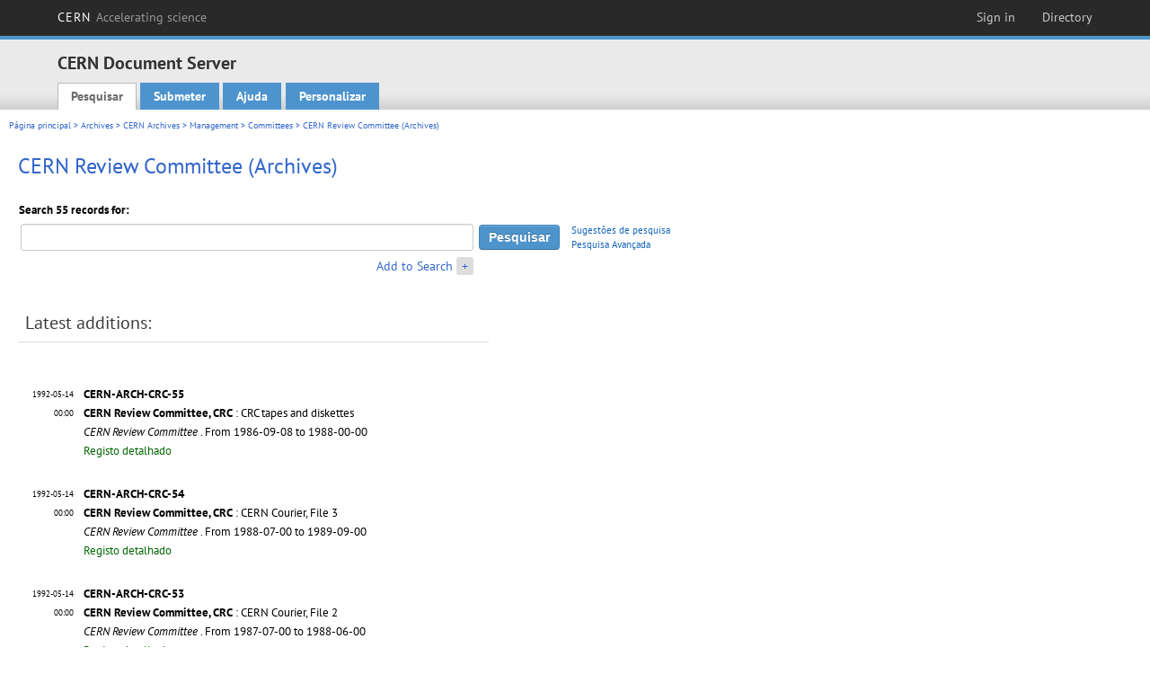

--- FILE ---
content_type: text/html; charset=utf-8
request_url: https://cds.cern.ch/collection/CERN%20Review%20Committee%20%28Archives%29?ln=pt
body_size: 5878
content:
<!DOCTYPE html PUBLIC "-//W3C//DTD XHTML 1.0 Transitional//EN"
"http://www.w3.org/TR/xhtml1/DTD/xhtml1-transitional.dtd">

<!--[if IEMobile 7]><html class="iem7" xmlns="http://www.w3.org/1999/xhtml" lang="pt" xml:lang="pt" xmlns:og="http://ogp.me/ns#" xmlns:fb="http://ogp.me/ns/fb#"><![endif]-->
<!--[if lte IE 6]><html class="ie6 ie6-7 ie6-8" xmlns="http://www.w3.org/1999/xhtml" lang="pt" xml:lang="pt" xmlns:og="http://ogp.me/ns#" xmlns:fb="http://ogp.me/ns/fb#"><![endif]-->
<!--[if (IE 7)&(!IEMobile)]><html class="ie7 ie6-7 ie6-8" xmlns="http://www.w3.org/1999/xhtml" lang="pt" xml:lang="pt" xmlns:og="http://ogp.me/ns#" xmlns:fb="http://ogp.me/ns/fb#"><![endif]-->
<!--[if IE 8]><html class="ie8 ie6-8" xmlns="http://www.w3.org/1999/xhtml" lang="pt" xml:lang="pt" xmlns:og="http://ogp.me/ns#" xmlns:fb="http://ogp.me/ns/fb#"><![endif]-->
<!--[if (gte IE 9)|(gt IEMobile 7)]><!--><html xmlns="http://www.w3.org/1999/xhtml" lang="pt" xml:lang="pt" xmlns:og="http://ogp.me/ns#" xmlns:fb="http://ogp.me/ns/fb#"><!--<![endif]-->

<head>
 <title>CERN Review Committee (Archives) - CERN Document Server</title>
<link href='https://framework.web.cern.ch/framework/2.0/fonts/PTSansWeb/PTSansWeb.css' rel='stylesheet' type='text/css' />
 <link rel="stylesheet" href="https://cds.cern.ch/img/invenio.css?v=20141127" type="text/css" />
 <link rel="stylesheet" href="https://cds.cern.ch/img/cern_theme/css/cern_theme.css?v=20141127" type="text/css" />
 <link rel="stylesheet"href="/css/font-awesome.min.css">
 <meta http-equiv="X-UA-Compatible" content="IE=Edge"/>



<link rel="stylesheet" href="https://cds.cern.ch/img/cern_toolbar/css/toolbar.css" type="text/css" />
<!--[if lt IE 8]>
    <link href="https://cds.cern.ch/img/cern_toolbar/css/toolbar-ie.css" rel="stylesheet" type="text/css">
<![endif]-->

 <!--[if lt IE 8]>
   <link rel="stylesheet" type="text/css" href="https://cds.cern.ch/img/invenio-ie7.css" />
 <![endif]-->
 <!--[if gt IE 8]>
   <style type="text/css">div.restrictedflag {filter:none;}</style>
 <![endif]-->

   <link rel="canonical" href="https://cds.cern.ch/collection/CERN%20Review%20Committee%20%28Archives%29" />
  <link rel="alternate" hreflang="el" href="https://cds.cern.ch/collection/CERN%20Review%20Committee%20%28Archives%29?ln=el" />
  <link rel="alternate" hreflang="fr" href="https://cds.cern.ch/collection/CERN%20Review%20Committee%20%28Archives%29?ln=fr" />
  <link rel="alternate" hreflang="bg" href="https://cds.cern.ch/collection/CERN%20Review%20Committee%20%28Archives%29?ln=bg" />
  <link rel="alternate" hreflang="zh-TW" href="https://cds.cern.ch/collection/CERN%20Review%20Committee%20%28Archives%29?ln=zh_TW" />
  <link rel="alternate" hreflang="pt" href="https://cds.cern.ch/collection/CERN%20Review%20Committee%20%28Archives%29?ln=pt" />
  <link rel="alternate" hreflang="no" href="https://cds.cern.ch/collection/CERN%20Review%20Committee%20%28Archives%29?ln=no" />
  <link rel="alternate" hreflang="hr" href="https://cds.cern.ch/collection/CERN%20Review%20Committee%20%28Archives%29?ln=hr" />
  <link rel="alternate" hreflang="ca" href="https://cds.cern.ch/collection/CERN%20Review%20Committee%20%28Archives%29?ln=ca" />
  <link rel="alternate" hreflang="de" href="https://cds.cern.ch/collection/CERN%20Review%20Committee%20%28Archives%29?ln=de" />
  <link rel="alternate" hreflang="it" href="https://cds.cern.ch/collection/CERN%20Review%20Committee%20%28Archives%29?ln=it" />
  <link rel="alternate" hreflang="zh-CN" href="https://cds.cern.ch/collection/CERN%20Review%20Committee%20%28Archives%29?ln=zh_CN" />
  <link rel="alternate" hreflang="sv" href="https://cds.cern.ch/collection/CERN%20Review%20Committee%20%28Archives%29?ln=sv" />
  <link rel="alternate" hreflang="sk" href="https://cds.cern.ch/collection/CERN%20Review%20Committee%20%28Archives%29?ln=sk" />
  <link rel="alternate" hreflang="en" href="https://cds.cern.ch/collection/CERN%20Review%20Committee%20%28Archives%29?ln=en" />
  <link rel="alternate" hreflang="pl" href="https://cds.cern.ch/collection/CERN%20Review%20Committee%20%28Archives%29?ln=pl" />
  <link rel="alternate" hreflang="ru" href="https://cds.cern.ch/collection/CERN%20Review%20Committee%20%28Archives%29?ln=ru" />
  <link rel="alternate" hreflang="ka" href="https://cds.cern.ch/collection/CERN%20Review%20Committee%20%28Archives%29?ln=ka" />
  <link rel="alternate" hreflang="ja" href="https://cds.cern.ch/collection/CERN%20Review%20Committee%20%28Archives%29?ln=ja" />
  <link rel="alternate" hreflang="es" href="https://cds.cern.ch/collection/CERN%20Review%20Committee%20%28Archives%29?ln=es" />

 <link rel="alternate" type="application/rss+xml" title="CERN Document Server RSS" href="https://cds.cern.ch/rss?cc=CERN%20Review%20Committee%20%28Archives%29" />
 <link rel="search" type="application/opensearchdescription+xml" href="https://cds.cern.ch/opensearchdescription" title="CERN Document Server" />
 <link rel="unapi-server" type="application/xml" title="unAPI" href="https://cds.cern.ch/unapi" />
 
 <link rel="apple-touch-icon" href="/apple-touch-icon.png"/>
 <link rel="apple-touch-icon-precomposed" href="/apple-touch-icon-precomposed.png"/>
 <meta http-equiv="Content-Type" content="text/html; charset=utf-8" />
 <meta http-equiv="Content-Language" content="pt" />
 <meta name="description" content="CERN Document Server - CERN Review Committee (Archives)" />
 <meta name="keywords" content="CERN Document Server, CERN Review Committee (Archives)" />
 <script type="text/javascript" src="https://cds.cern.ch/js/jquery.min.js"></script>
 <!-- WebNews CSS library -->
 <link rel="stylesheet" href="https://cds.cern.ch/img/webnews.css" type="text/css" />
 <!-- WebNews JS library -->
 <script type="text/javascript" src="https://cds.cern.ch/js/webnews.js?v=20131009"></script>
 <meta property="fb:app_id" content="137353533001720"/>
 <script type="text/x-mathjax-config">
MathJax.Hub.Config({
  tex2jax: {inlineMath: [['$','$']],
            processEscapes: true},
  showProcessingMessages: false,
  messageStyle: "none"
});
</script>
<script src="/MathJax/MathJax.js?config=TeX-AMS_CHTML" type="text/javascript">
</script>
 <style></style>
</head>
<body class="search" lang="pt">



<!-- toolbar starts -->
  
        <div id="cern-toolbar">
            <h1><a href="http://cern.ch" title="CERN">CERN <span>Accelerating science</span></a></h1>
			<ul>
				
                   <li class="cern-accountlinks"><a class="cern-account" href="https://cds.cern.ch/youraccount/login?ln=pt&amp;referer=https%3A//cds.cern.ch/collection/CERN%20Review%20Committee%20%28Archives%29%3Fln%3Dpt" title="Sign in to your CERN account">Sign in</a></li>
                                <li><a class="cern-directory" href="http://cern.ch/directory" title="Search CERN resources and browse the directory">Directory</a></li>
			</ul>
	</div>


<!-- toolbar ends -->

<!-- Nav header starts-->

<div role="banner" class="clearfix" id="header">

    <div class="header-inner inner">
      <hgroup class="clearfix">

<h2 id="site-name">
                <a rel="home" title="Home" href="/"><span>CERN Document Server</span></a>
              </h2>
              <h3 id="site-slogan">Access articles, reports and multimedia content in HEP</h3>
      </hgroup><!-- /#name-and-slogan -->


              <div role="navigation" id="main-navigation" class="cdsmenu">
          <h2 class="element-invisible">Main menu</h2><ul class="links inline clearfix">
<li class="menu-386 first active-trail"><a class="active-trail" href="https://cds.cern.ch/?ln=pt">Pesquisar</a></li>
<li class="menu-444 "><a class="" title="" href="https://cds.cern.ch/submit?ln=pt">Submeter</a></li>
<li class="menu-426 "><a class="" href="https://cds.cern.ch/help/?ln=pt">Ajuda</a></li>
<li class="leaf hassubcdsmenu">
        <a hreflang="en" class="header" href="https://cds.cern.ch/youraccount/display?ln=pt">Personalizar</a>
        <ul class="subsubcdsmenu"><li><a href="https://cds.cern.ch/youralerts/list?ln=pt">Your alerts</a></li><li><a href="https://cds.cern.ch/yourbaskets/display?ln=pt">Your baskets</a></li><li><a href="https://cds.cern.ch/yourcomments?ln=pt">Your comments</a></li><li><a href="https://cds.cern.ch/youralerts/display?ln=pt">Your searches</a></li></ul></li>

</ul>        </div>

    </div>
  </div>

<!-- Nav header ends-->


<table class="navtrailbox">
 <tr>
  <td class="navtrailboxbody">
   <a href="/?ln=pt" class="navtrail">Página principal</a> &gt; <a href="/collection/Archives?ln=pt" class="navtrail">Archives</a> &gt; <a href="/collection/CERN%20Archives?ln=pt" class="navtrail">CERN Archives</a> &gt; <a href="/collection/Management?ln=pt" class="navtrail">Management</a> &gt; <a href="/collection/CERN-wide%20committees?ln=pt" class="navtrail">Committees</a> &gt; CERN Review Committee (Archives)
  </td>
 </tr>
</table>

</div>
        
<div class="pagebody">
  <div class="pagebodystripeleft">
    <div class="pageboxlefttop"></div>
    <div class="pageboxlefttopadd"></div>
    <div class="pageboxleftbottomadd"></div>
    <div class="pageboxleftbottom"></div>
  </div>
  <div class="pagebodystriperight">
    <div class="pageboxrighttop"></div>
    <div class="pageboxrighttopadd"></div>
    <div class="pageboxrightbottomadd"></div>
    <div class="pageboxrightbottom"></div>
  </div>
  <div class="pagebodystripemiddle">
    
    <div class="headline_div"><h1 class="headline">CERN Review Committee (Archives)</h1></div>
    
    
               <form name="search" action="/search" method="get">
               
        <!--create_searchfor_addtosearch()-->
        <input type="hidden" name="ln" value="pt" /><input type="hidden" name="cc" value="CERN Review Committee (Archives)" /><input type="hidden" name="sc" value="1" /><script>
        $(document).ready(function() {
        
            $('a#advbox-toggle').click(function() {
                $('#advbox').slideToggle();
                var sign = $('a#advbox-toggle-button').text();
                $('a#advbox-toggle-button').text(sign == "+" ? "−" : "+");
                return false;
            });
            $('a#advbox-toggle-button').click(function() {
                 $('#advbox').slideToggle();
                 var sign = $(this).text();
                 $(this).text(sign == "+" ? "−" : "+");
                 return false;
             });
             $('select[name=f1]').change(function(){
                 if ($(this).val() == 'author' && $('select[name=m1]').val() == 'a'){
                     $('select[name=m1]').val('e');
                 }
             });


        });
        </script>
        <table class="searchbox simplesearch">
        
            <thead>
                <tr align="left">
                    <th colspan="3" class="searchboxheader">Search 55 records for:</th>
                </tr>
            </thead>
            
        <tbody>
        <tr valign="center">
            <td class="searchboxbody"><input type="text" name="p" size="60" value="" class="simplesearchfield"/></td>
            <td class="searchboxbody"><input class="formbutton" type="submit" name="action_search" value="Pesquisar" /></td>
            <td class="searchboxbody" align="left" style="font-size:80%; line-height:1.5em;">
                <a href="https://cds.cern.ch/help/search-tips?ln=pt">Sugestões de pesquisa</a><br/>
                <a href="/collection/CERN%20Review%20Committee%20%28Archives%29?ln=pt&amp;as=1">Pesquisa Avançada</a>
            </td>
        </tr>
        <tr valign="baseline">
            <td class="searchboxbody" align="right">
                <small><a href="#" id="advbox-toggle">Add to Search</a>
                       <a href="#" id="advbox-toggle-button"/>+</a></small>
            </td>
        </tr>
         </tbody></table>
        
        <table class="searchbox simplesearch">
        <tr><td>
        <div id="advbox" class="searchboxbody" style="display:none">
            
        <select name="op1">
        <option value="a">E</option>
        <option value="o">OU</option>
        <option value="n">E NÃO</option>
        </select>
        
            
        <select name="m1">
        <option value="a">Todas as palavras:</option>
        <option value="o">Qualquer das palavras:</option>
        <option value="e">Frase exacta:</option>
        <option value="p">Frase aproximada:</option>
        <option value="r">Expressão regular:</option>
        </select>
        
            <input type="text" name="p1" size="30" class="advancedsearchfield"/>
            <select name="f1"><option value="" selected="selected">qualquer campo</option><option value="title">título</option><option value="author">autor</option><option value="abstract">resumo</option><option value="reportnumber">número de registro</option><option value="year">ano</option></select>
            <input class="formbutton" type="submit" name="action_asearch" value="Add to Search"/>
            <br>
            <small><input type="checkbox" name="f" value="fulltext" unchecked> Search also in the full-text of all documents</small>
        </div>
        </td></tr>
        </table>
        
               
               
                    <table cellspacing="0" cellpadding="0" border="0" class="narrowandfocusonsearchbox">
                      <tr>
                        <td valign="top">
        <table class="narrowsearchbox">
          <thead>
            <tr>
              <th class="narrowsearchboxheader">Latest additions:</th>
            </tr>
          </thead>
          <tbody>
            <tr>
            <td class="narrowsearchboxbody"><table class="latestadditionsbox">
                <tr>
                  <td class="latestadditionsboxtimebody">1992-05-14<br />00:00</td>
                  <td class="latestadditionsboxrecordbody">
                    <abbr class="unapi-id" title="63903"></abbr>
                    <!-- C-START REC cernarchivesbrief.bft -->
<strong>
CERN-ARCH-CRC-55
</strong>





<br/><a href="https://cds.cern.ch/record/63903?ln=en" class="titlelink"><b>CERN Review Committee, CRC</b> : CRC tapes and diskettes</a>

<i>
 <br/>CERN Review Committee
</i>

. From 1986-09-08 to 1988-00-00

<!-- This is an old link to the doc machine

-->


<br /><span class="moreinfo"><a href="/record/63903?ln=pt" class="moreinfo">Registo detalhado</a>
                  </td>
                </tr>
                <tr>
                  <td class="latestadditionsboxtimebody">1992-05-14<br />00:00</td>
                  <td class="latestadditionsboxrecordbody">
                    <abbr class="unapi-id" title="63902"></abbr>
                    <!-- C-START REC cernarchivesbrief.bft -->
<strong>
CERN-ARCH-CRC-54
</strong>





<br/><a href="https://cds.cern.ch/record/63902?ln=en" class="titlelink"><b>CERN Review Committee, CRC</b> : CERN Courier, File 3</a>

<i>
 <br/>CERN Review Committee
</i>

. From 1988-07-00 to 1989-09-00

<!-- This is an old link to the doc machine

-->


<br /><span class="moreinfo"><a href="/record/63902?ln=pt" class="moreinfo">Registo detalhado</a>
                  </td>
                </tr>
                <tr>
                  <td class="latestadditionsboxtimebody">1992-05-14<br />00:00</td>
                  <td class="latestadditionsboxrecordbody">
                    <abbr class="unapi-id" title="63901"></abbr>
                    <!-- C-START REC cernarchivesbrief.bft -->
<strong>
CERN-ARCH-CRC-53
</strong>





<br/><a href="https://cds.cern.ch/record/63901?ln=en" class="titlelink"><b>CERN Review Committee, CRC</b> : CERN Courier, File 2</a>

<i>
 <br/>CERN Review Committee
</i>

. From 1987-07-00 to 1988-06-00

<!-- This is an old link to the doc machine

-->


<br /><span class="moreinfo"><a href="/record/63901?ln=pt" class="moreinfo">Registo detalhado</a>
                  </td>
                </tr>
                <tr>
                  <td class="latestadditionsboxtimebody">1992-05-14<br />00:00</td>
                  <td class="latestadditionsboxrecordbody">
                    <abbr class="unapi-id" title="63900"></abbr>
                    <!-- C-START REC cernarchivesbrief.bft -->
<strong>
CERN-ARCH-CRC-52
</strong>





<br/><a href="https://cds.cern.ch/record/63900?ln=en" class="titlelink"><b>CERN Review Committee, CRC</b> : CERN Courier, File 1</a>

<i>
 <br/>CERN Review Committee
</i>

. From 1985-11-00 to 1987-06-00

<!-- This is an old link to the doc machine

-->


<br /><span class="moreinfo"><a href="/record/63900?ln=pt" class="moreinfo">Registo detalhado</a>
                  </td>
                </tr>
                <tr>
                  <td class="latestadditionsboxtimebody">1992-05-14<br />00:00</td>
                  <td class="latestadditionsboxrecordbody">
                    <abbr class="unapi-id" title="63899"></abbr>
                    <!-- C-START REC cernarchivesbrief.bft -->
<strong>
CERN-ARCH-CRC-51
</strong>





<br/><a href="https://cds.cern.ch/record/63899?ln=en" class="titlelink"><b>CERN Review Committee, CRC</b> : CRC Master Lists of Interim and Final Reports</a>

<i>
 <br/>CERN Review Committee
</i>

. From 1987-06-00 to 1987-12-03

<!-- This is an old link to the doc machine

-->


<br /><span class="moreinfo"><a href="/record/63899?ln=pt" class="moreinfo">Registo detalhado</a>
                  </td>
                </tr>
                <tr>
                  <td class="latestadditionsboxtimebody">1992-05-14<br />00:00</td>
                  <td class="latestadditionsboxrecordbody">
                    <abbr class="unapi-id" title="63898"></abbr>
                    <!-- C-START REC cernarchivesbrief.bft -->
<strong>
CERN-ARCH-CRC-50
</strong>





<br/><a href="https://cds.cern.ch/record/63898?ln=en" class="titlelink"><b>CERN Review Committee, CRC</b> : FC Documents</a>

<i>
 <br/>CERN Review Committee
</i>

. From 1981-00-00 to 1989-00-00

<!-- This is an old link to the doc machine

-->


<br /><span class="moreinfo"><a href="/record/63898?ln=pt" class="moreinfo">Registo detalhado</a>
                  </td>
                </tr>
                <tr>
                  <td class="latestadditionsboxtimebody">1992-05-13<br />00:00</td>
                  <td class="latestadditionsboxrecordbody">
                    <abbr class="unapi-id" title="63897"></abbr>
                    <!-- C-START REC cernarchivesbrief.bft -->
<strong>
CERN-ARCH-CRC-49
</strong>





<br/><a href="https://cds.cern.ch/record/63897?ln=en" class="titlelink"><b>CERN Review Committee, CRC</b> : Press Review, File 4</a>

<i>
 <br/>CERN Review Committee
</i>

. From 1987-06-10 to 1989-08-07

<!-- This is an old link to the doc machine

-->


<br /><span class="moreinfo"><a href="/record/63897?ln=pt" class="moreinfo">Registo detalhado</a>
                  </td>
                </tr>
                <tr>
                  <td class="latestadditionsboxtimebody">1992-05-13<br />00:00</td>
                  <td class="latestadditionsboxrecordbody">
                    <abbr class="unapi-id" title="63896"></abbr>
                    <!-- C-START REC cernarchivesbrief.bft -->
<strong>
CERN-ARCH-CRC-48
</strong>





<br/><a href="https://cds.cern.ch/record/63896?ln=en" class="titlelink"><b>CERN Review Committee, CRC</b> : Press Review, File 3</a>

<i>
 <br/>CERN Review Committee
</i>

. From 1988-08-01 to 1989-01-31

<!-- This is an old link to the doc machine

-->


<br /><span class="moreinfo"><a href="/record/63896?ln=pt" class="moreinfo">Registo detalhado</a>
                  </td>
                </tr>
                <tr>
                  <td class="latestadditionsboxtimebody">1992-05-13<br />00:00</td>
                  <td class="latestadditionsboxrecordbody">
                    <abbr class="unapi-id" title="63895"></abbr>
                    <!-- C-START REC cernarchivesbrief.bft -->
<strong>
CERN-ARCH-CRC-47
</strong>





<br/><a href="https://cds.cern.ch/record/63895?ln=en" class="titlelink"><b>CERN Review Committee, CRC</b> : Press Review, File 2</a>

<i>
 <br/>CERN Review Committee
</i>

. From 1987-11-11 to 1988-07-18

<!-- This is an old link to the doc machine

-->


<br /><span class="moreinfo"><a href="/record/63895?ln=pt" class="moreinfo">Registo detalhado</a>
                  </td>
                </tr>
                <tr>
                  <td class="latestadditionsboxtimebody">1992-05-13<br />00:00</td>
                  <td class="latestadditionsboxrecordbody">
                    <abbr class="unapi-id" title="63894"></abbr>
                    <!-- C-START REC cernarchivesbrief.bft -->
<strong>
CERN-ARCH-CRC-46
</strong>





<br/><a href="https://cds.cern.ch/record/63894?ln=en" class="titlelink"><b>CERN Review Committee, CRC</b> : Press Review, File 1</a>

<i>
 <br/>CERN Review Committee
</i>

. From 1986-01-19 to 1987-10-30

<!-- This is an old link to the doc machine

-->


<br /><span class="moreinfo"><a href="/record/63894?ln=pt" class="moreinfo">Registo detalhado</a>
                  </td>
                </tr></table><div align="right"><small><a href="/search?cc=CERN+Review+Committee+%28Archives%29&amp;ln=pt&amp;jrec=11">[&gt;&gt; mais]</a></small></div></td>
            </tr>
          </tbody>
        </table></td>
                   </tr></table>
               </form>
  </div>
  <div class="clear"></div>
</div>


<footer id="footer" class="pagefooter clearfix">

<!-- replaced page footer -->

 <div class="pagefooterstripeleft">
  CERN Document Server&nbsp;::&nbsp;<a class="footer" href="https://cds.cern.ch/?ln=pt">Pesquisar</a>&nbsp;::&nbsp;<a class="footer" href="https://cds.cern.ch/submit?ln=pt">Submeter</a>&nbsp;::&nbsp;<a class="footer" href="https://cds.cern.ch/youraccount/display?ln=pt">Personalizar</a>&nbsp;::&nbsp;<a class="footer" href="https://cds.cern.ch/help/?ln=pt">Ajuda</a>&nbsp;::&nbsp;<a class="footer" href="https://cern.service-now.com/service-portal?id=privacy_policy&se=CDS-Service" target="_blank">Privacy Notice</a>&nbsp;::&nbsp;<a class="footer" href="https://repository.cern/content-policy" target="_blank">Content Policy</a>&nbsp;::&nbsp;<a class="footer" href="https://repository.cern/terms" target="_blank">Terms and Conditions</a>
  <br />
  Powered by <a class="footer" href="http://invenio-software.org/">Invenio</a>
  <br />
  Mantido por <a class="footer" href="https://cern.service-now.com/service-portal?id=service_element&name=CDS-Service">CDS Service</a> - Need help? Contact <a href="https://cern.service-now.com/service-portal?id=service_element&name=CDS-Service">CDS Support</a>.
  <br />
  Last updated: 22 Jan 2026, 20:12
 </div>

<div class="pagefooterstriperight">

  <div  class="cern-logo">
    <a id="logo" href="http://cern.ch" title="CERN" rel="CERN" ><img src="https://cds.cern.ch/img/cern_theme/img/cern-logo-large.png" alt="CERN" /></a>
  </div>
  <div class="cern-languagebox">
    Este sitio também está disponível nos seguintes idiomas:<br /><a href="/collection/CERN%20Review%20Committee%20%28Archives%29?ln=bg" class="langinfo">Български</a> &nbsp;<a href="/collection/CERN%20Review%20Committee%20%28Archives%29?ln=ca" class="langinfo">Català</a> &nbsp;<a href="/collection/CERN%20Review%20Committee%20%28Archives%29?ln=de" class="langinfo">Deutsch</a> &nbsp;<a href="/collection/CERN%20Review%20Committee%20%28Archives%29?ln=el" class="langinfo">Ελληνικά</a> &nbsp;<a href="/collection/CERN%20Review%20Committee%20%28Archives%29?ln=en" class="langinfo">English</a> &nbsp;<a href="/collection/CERN%20Review%20Committee%20%28Archives%29?ln=es" class="langinfo">Español</a> &nbsp;<a href="/collection/CERN%20Review%20Committee%20%28Archives%29?ln=fr" class="langinfo">Français</a> &nbsp;<a href="/collection/CERN%20Review%20Committee%20%28Archives%29?ln=hr" class="langinfo">Hrvatski</a> &nbsp;<a href="/collection/CERN%20Review%20Committee%20%28Archives%29?ln=it" class="langinfo">Italiano</a> &nbsp;<a href="/collection/CERN%20Review%20Committee%20%28Archives%29?ln=ja" class="langinfo">日本語</a> &nbsp;<a href="/collection/CERN%20Review%20Committee%20%28Archives%29?ln=ka" class="langinfo">ქართული</a> &nbsp;<a href="/collection/CERN%20Review%20Committee%20%28Archives%29?ln=no" class="langinfo">Norsk/Bokmål</a> &nbsp;<a href="/collection/CERN%20Review%20Committee%20%28Archives%29?ln=pl" class="langinfo">Polski</a> &nbsp;<span class="langinfo">Português</span> &nbsp;<a href="/collection/CERN%20Review%20Committee%20%28Archives%29?ln=ru" class="langinfo">Русский</a> &nbsp;<a href="/collection/CERN%20Review%20Committee%20%28Archives%29?ln=sk" class="langinfo">Slovensky</a> &nbsp;<a href="/collection/CERN%20Review%20Committee%20%28Archives%29?ln=sv" class="langinfo">Svenska</a> &nbsp;<a href="/collection/CERN%20Review%20Committee%20%28Archives%29?ln=zh_CN" class="langinfo">中文(简)</a> &nbsp;<a href="/collection/CERN%20Review%20Committee%20%28Archives%29?ln=zh_TW" class="langinfo">中文(繁)</a>
  </div>
</div>

<!-- replaced page footer -->
</footer>
<script type="text/javascript">

  var SyndeticsBookCovers = (function() {
    var SMALL_SIZE = "sc.gif",
        MEDIUM_SIZE = "mc.gif",
        RAW_URL = "https://secure.syndetics.com/index.aspx?isbn=THEISBN/THESIZE&client=cernlibrary";

    replaceCover = function(imgElement, isbns, hdFormat) {
      var img = new Image(),
          size = hdFormat ? MEDIUM_SIZE : SMALL_SIZE;
      var _isbns = isbns.sort(function(a, b) {
        // sort from shortest to longest ISBN (more modern)
        return a.length > b.length ? 1 : -1;
      });

      function next() {
        var isbn = _isbns.pop();
        if (isbn) {
          var url = RAW_URL.replace("THEISBN", isbn).replace("THESIZE", size);
          img.src = url;
        }
      }

      function done() {
        imgElement.src = img.src;
      }

      img.onload = function() {
        if (this.width > 1) {
          done();
        } else {
          next();
        }
      };

      next();
    };

    return {
      replaceCover: replaceCover
    };
  })();

  $(document).ready(function() {

      // get book covers
      $("img.book-cover").each(function() {
        var $this = $(this),
            strIsbns = $this.data("isbns") || "",
            isbnsArray = String(strIsbns).split(","),
            hdFormat = $this.hasClass("hd");
        SyndeticsBookCovers.replaceCover(this, isbnsArray, hdFormat);
      });

      // WebNews tooltips
      $.ajax({
          url: "/news/tooltips",
          success: function(data) {
              create_tooltips(data);
          },
          dataType: "json",
          cache: false
      });
  });

</script>
<!-- Feedback script -->
<script src="//cds.cern.ch/js/feedback.js"></script>
<!-- Feedback script -->
        
<!-- Matomo -->
<script>
  var _paq = window._paq = window._paq || [];
  /* tracker methods like "setCustomDimension" should be called before "trackPageView" */
  _paq.push(['trackPageView']);
  _paq.push(['enableLinkTracking']);
  (function() {
    var u="https://webanalytics.web.cern.ch/";
    _paq.push(['setTrackerUrl', u+'matomo.php']);
    _paq.push(['setSiteId', '756']);
    var d=document, g=d.createElement('script'), s=d.getElementsByTagName('script')[0];
    g.async=true; g.src=u+'matomo.js'; s.parentNode.insertBefore(g,s);
  })();
</script>
<!-- End Matomo Code -->
          
</body>
</html>
        

--- FILE ---
content_type: text/css
request_url: https://cds.cern.ch/css/dynamic-forms.css
body_size: 305
content:
/* dynamicForms */
a[rel='add_suggestion']:hover img{
  opacity: 0.4;
}
.dynamicForms-form input,
.dynamicForms-form textarea,
.dynamicForms-form select{
  width: 100%;
  margin-bottom: 10px;
}
.dynamicForms-messages {
  margin-top: 20px;
  margin-bottom: 10px;
}
.dynamicForms-messages p{
  margin-bottom: 0!important;
}
.dynamicForms-message-error{
  padding: 5px;
  background: #df7474;
  border: 1px solid #7e1d1d;
  color: #7e1d1d;
}
.dynamicForms-messages-success{
  padding: 5px;
  background: #8ecc5f;
  border: 1px solid #1f7d0e;
  color: #1f7d0e;
}
.dynamicForms-form-submit{
  margin: 20px 0 0 0;
  width: 100%;
}
.dynamicForms-description {
  padding-bottom: 10px;
}
/* dynamicForms */
